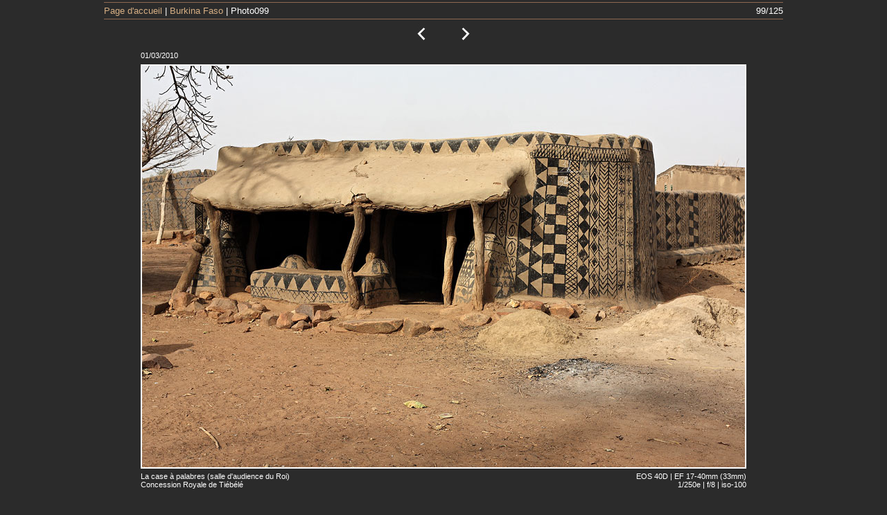

--- FILE ---
content_type: text/html
request_url: http://photo-seb.net/burkina_faso/slides/Photo099.html
body_size: 875
content:
<!DOCTYPE HTML PUBLIC "-//W3C//DTD HTML 3.2 Final//EN">


<HTML>
<HEAD>
<TITLE>Burkina Faso</TITLE>

<META NAME="description" CONTENT="">
<META NAME="keywords"    CONTENT=", ">
<META NAME="copyright"   CONTENT="S&eacute;bastien Berrut">
<LINK HREF="../../styles.css" rel=stylesheet>

</HEAD>
<BODY>
<CENTER>

<TABLE WIDTH="980">
<TR><TD colspan="2"><IMG SRC="../../images/ligne.gif" WIDTH="980" HEIGHT="1"></TD></TR>
<TR>
<td class=white>
<a href="../../index.html">Page d'accueil</a> | <a href="../index.html">Burkina Faso</a> | Photo099</TD>
<TD class=white align="right">99/125</TD></TR>
<TR><TD colspan="2"><IMG SRC="../../images/ligne.gif" WIDTH="980" HEIGHT="1"></TD></TR>
</TABLE>


<TABLE WIDTH="980">
<TR>
<TD align="center"><A HREF="Photo098.html"><IMG SRC="../../images/precedent.jpg" border="0" title="Pr&eacute;c&eacute;dente"></A><A href="Photo100.html"><IMG SRC="../../images/suivant.jpg" border="0" title="Suivante"></A></TD>
</TR>
</TABLE>

<TABLE cellspacing="0">
<TR><TD colspan="2" class="hborder"><small>01/03/2010</small></TR>
<TR>
<TD colspan="2" class="border" align="center" valign="middle">
    
            <A HREF="../index.html">
   
                    <IMG class="image" SRC="http://seb69001.free.fr/p-s/burkina_faso/Photo099.jpg" WIDTH="870" HEIGHT="580">
                
                
            </A></TD></TR>

     <TR>
     <TD class="bborder" align="left" valign="middle">
<SMALL>La case &agrave; palabres (salle d'audience du Roi)<BR>Concession Royale de Ti&eacute;b&eacute;l&eacute;</SMALL>
        </TD><TD class="bborder" align=right><SMALL>EOS 40D | EF 17-40mm (33mm)<BR>1/250e | f/8 | iso-100</SMALL>
        </TD>



</TR>
    </TABLE>
<BR>
<TABLE WIDTH="980">
<TR><TD colspan="2"><IMG SRC="../../images/ligne.gif" WIDTH="980" HEIGHT="1"></TD></TR>
<tr><td align="center" colspan="2"><SMALL>&copy; S&eacute;bastien Berrut 1998-2012</SMALL></td></tr>
</table>

</CENTER>
</BODY>
</HTML>
